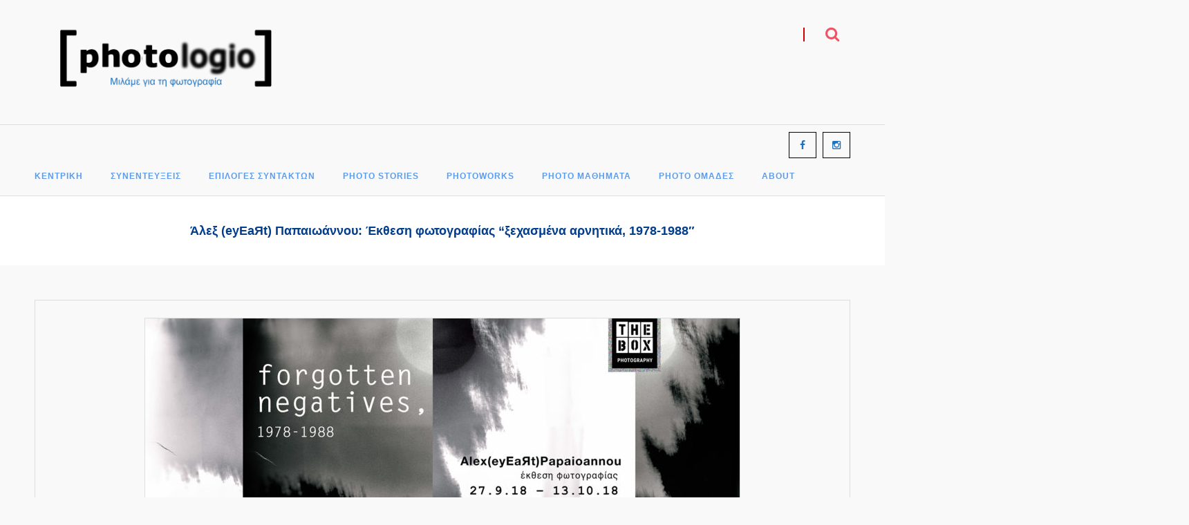

--- FILE ---
content_type: text/html; charset=UTF-8
request_url: https://www.photologio.gr/photodromena/alex-papaioannou-forgotten-negatives-1978-1988/
body_size: 21882
content:
<!DOCTYPE html>
<!--[if IE 8 ]><html class="ie8" lang="el"><![endif]-->
<!--[if IE 9 ]><html class="ie9" lang="el"><![endif]-->
<!--[if (gte IE 10)|!(IE)]><!--><html lang="el"><!--<![endif]-->
<head>

		<!-- Google Tag Manager -->
		
		<!-- End Google Tag Manager -->
    
	<!-- Basic Page Needs -->
	<meta charset="UTF-8">
	
		
	
	<!--[if IE]>
		<script src="https://html5shim.googlecode.com/svn/trunk/html5.js"></script>
		<script language="javascript" type="text/javascript" src="https://www.photologio.gr/wp-content/themes/newline/js/excanvas.min.js"></script>
	<![endif]-->

		<script type="application/ld+json">
		{
		  "@context": "http://schema.org",
		  "@type": "Organization",
		  "url": "https://www.photologio.gr",
		  "logo": "https://www.photologio.gr/wp-content/uploads/2017/06/Photologio_Logo_v2A.png",
		  "contactPoint": [{
			"@type": "ContactPoint",
				"url": "https://www.photologio.gr",
				"email": "press@photologio.gr",
				"contactType": "customer service"
		  }]
	}
	</script>
	
    	<!-- Mobile Specific Metas -->
	<meta name="viewport" content="width=device-width, initial-scale=1.0, maximum-scale=1.0, minimum-scale=1.0, user-scalable=no, target-densityDpi=device-dpi" />
    
	
        
    <link rel="manifest" href="/manifest.json">
    		
	<script>(function(d, s, id){
				 var js, fjs = d.getElementsByTagName(s)[0];
				 if (d.getElementById(id)) {return;}
				 js = d.createElement(s); js.id = id;
				 js.src = "//connect.facebook.net/en_US/sdk.js#xfbml=1&version=v2.6";
				 fjs.parentNode.insertBefore(js, fjs);
			   }(document, 'script', 'facebook-jssdk'));</script><meta name='robots' content='index, follow, max-image-preview:large, max-snippet:-1, max-video-preview:-1' />
	<style>img:is([sizes="auto" i], [sizes^="auto," i]) { contain-intrinsic-size: 3000px 1500px }</style>
	
	<!-- This site is optimized with the Yoast SEO plugin v17.5 - https://yoast.com/wordpress/plugins/seo/ -->
	<title>Άλεξ (eyEaЯt) Παπαιωάννου: Έκθεση φωτογραφίας &quot;ξεχασμένα αρνητικά, 1978-1988″ - Photologio</title>
	<link rel="canonical" href="https://www.photologio.gr/photodromena/alex-papaioannou-forgotten-negatives-1978-1988/" />
	<meta property="og:locale" content="el_GR" />
	<meta property="og:type" content="article" />
	<meta property="og:title" content="Άλεξ (eyEaЯt) Παπαιωάννου: Έκθεση φωτογραφίας &quot;ξεχασμένα αρνητικά, 1978-1988″ - Photologio" />
	<meta property="og:description" content="Μία συλλογή απεικονίσεων από παλιά αρνητικά σε συνδυασμό με μικτά ψηφιακά μέσα, που ανατρέχουν σε αυτοπροσωπογραφίες, συναισθήματα, θέματα καθημερινότητας και αυτοκριτικής." />
	<meta property="og:url" content="https://www.photologio.gr/photodromena/alex-papaioannou-forgotten-negatives-1978-1988/" />
	<meta property="og:site_name" content="Photologio" />
	<meta property="article:publisher" content="https://www.facebook.com/photologio" />
	<meta property="article:published_time" content="2018-08-30T11:59:23+00:00" />
	<meta property="article:modified_time" content="2018-10-03T13:56:10+00:00" />
	<meta property="og:image" content="https://www.photologio.gr/wp-content/uploads/2018/08/Alex-Papaioannou-forgotten-negatives.jpg" />
	<meta property="og:image:width" content="1920" />
	<meta property="og:image:height" content="650" />
	<meta name="twitter:card" content="summary" />
	<meta name="twitter:label1" content="Συντάχθηκε από" />
	<meta name="twitter:data1" content="Σπύρος Φίλιος" />
	<script type="application/ld+json" class="yoast-schema-graph">{"@context":"https://schema.org","@graph":[{"@type":"WebSite","@id":"https://www.photologio.gr/#website","url":"https://www.photologio.gr/","name":"Photologio","description":"\u039c\u03b9\u03bb\u03ac\u03bc\u03b5 \u03b3\u03b9\u03b1 \u03c4\u03b7 \u03c6\u03c9\u03c4\u03bf\u03b3\u03c1\u03b1\u03c6\u03af\u03b1","potentialAction":[{"@type":"SearchAction","target":{"@type":"EntryPoint","urlTemplate":"https://www.photologio.gr/?s={search_term_string}"},"query-input":"required name=search_term_string"}],"inLanguage":"el"},{"@type":"ImageObject","@id":"https://www.photologio.gr/photodromena/alex-papaioannou-forgotten-negatives-1978-1988/#primaryimage","inLanguage":"el","url":"https://www.photologio.gr/wp-content/uploads/2018/08/Alex-Papaioannou-forgotten-negatives.jpg","contentUrl":"https://www.photologio.gr/wp-content/uploads/2018/08/Alex-Papaioannou-forgotten-negatives.jpg","width":1920,"height":650},{"@type":"WebPage","@id":"https://www.photologio.gr/photodromena/alex-papaioannou-forgotten-negatives-1978-1988/#webpage","url":"https://www.photologio.gr/photodromena/alex-papaioannou-forgotten-negatives-1978-1988/","name":"\u0386\u03bb\u03b5\u03be (eyEa\u042ft) \u03a0\u03b1\u03c0\u03b1\u03b9\u03c9\u03ac\u03bd\u03bd\u03bf\u03c5: \u0388\u03ba\u03b8\u03b5\u03c3\u03b7 \u03c6\u03c9\u03c4\u03bf\u03b3\u03c1\u03b1\u03c6\u03af\u03b1\u03c2 \"\u03be\u03b5\u03c7\u03b1\u03c3\u03bc\u03ad\u03bd\u03b1 \u03b1\u03c1\u03bd\u03b7\u03c4\u03b9\u03ba\u03ac, 1978-1988\u2033 - Photologio","isPartOf":{"@id":"https://www.photologio.gr/#website"},"primaryImageOfPage":{"@id":"https://www.photologio.gr/photodromena/alex-papaioannou-forgotten-negatives-1978-1988/#primaryimage"},"datePublished":"2018-08-30T11:59:23+00:00","dateModified":"2018-10-03T13:56:10+00:00","author":{"@id":"https://www.photologio.gr/#/schema/person/6aba2f45254940daaad19366a668ad3e"},"breadcrumb":{"@id":"https://www.photologio.gr/photodromena/alex-papaioannou-forgotten-negatives-1978-1988/#breadcrumb"},"inLanguage":"el","potentialAction":[{"@type":"ReadAction","target":["https://www.photologio.gr/photodromena/alex-papaioannou-forgotten-negatives-1978-1988/"]}]},{"@type":"BreadcrumbList","@id":"https://www.photologio.gr/photodromena/alex-papaioannou-forgotten-negatives-1978-1988/#breadcrumb","itemListElement":[{"@type":"ListItem","position":1,"name":"Photologio","item":"https://www.photologio.gr/"},{"@type":"ListItem","position":2,"name":"\u0386\u03bb\u03b5\u03be (eyEa\u042ft) \u03a0\u03b1\u03c0\u03b1\u03b9\u03c9\u03ac\u03bd\u03bd\u03bf\u03c5: \u0388\u03ba\u03b8\u03b5\u03c3\u03b7 \u03c6\u03c9\u03c4\u03bf\u03b3\u03c1\u03b1\u03c6\u03af\u03b1\u03c2 &#8220;\u03be\u03b5\u03c7\u03b1\u03c3\u03bc\u03ad\u03bd\u03b1 \u03b1\u03c1\u03bd\u03b7\u03c4\u03b9\u03ba\u03ac, 1978-1988\u2033"}]},{"@type":"Person","@id":"https://www.photologio.gr/#/schema/person/6aba2f45254940daaad19366a668ad3e","name":"\u03a3\u03c0\u03cd\u03c1\u03bf\u03c2 \u03a6\u03af\u03bb\u03b9\u03bf\u03c2","image":{"@type":"ImageObject","@id":"https://www.photologio.gr/#personlogo","inLanguage":"el","url":"https://secure.gravatar.com/avatar/f20a81eda5441c94a5087f499b0532e96d0d5de200f6b7fbfc288e39bfc74255?s=96&d=mm&r=g","contentUrl":"https://secure.gravatar.com/avatar/f20a81eda5441c94a5087f499b0532e96d0d5de200f6b7fbfc288e39bfc74255?s=96&d=mm&r=g","caption":"\u03a3\u03c0\u03cd\u03c1\u03bf\u03c2 \u03a6\u03af\u03bb\u03b9\u03bf\u03c2"},"url":"https://www.photologio.gr/author/spyros/"}]}</script>
	<!-- / Yoast SEO plugin. -->


<link rel='dns-prefetch' href='//ws.sharethis.com' />
<link rel='dns-prefetch' href='//maxcdn.bootstrapcdn.com' />
<link rel='dns-prefetch' href='//fonts.googleapis.com' />
<link rel="alternate" type="application/rss+xml" title="Ροή RSS &raquo; Photologio" href="https://www.photologio.gr/feed/" />
<link rel="alternate" type="application/rss+xml" title="Ροή Σχολίων &raquo; Photologio" href="https://www.photologio.gr/comments/feed/" />
<link rel="alternate" type="application/rss+xml" title="Ροή Σχολίων Photologio &raquo; Άλεξ (eyEaЯt) Παπαιωάννου: Έκθεση φωτογραφίας &#8220;ξεχασμένα αρνητικά, 1978-1988″" href="https://www.photologio.gr/photodromena/alex-papaioannou-forgotten-negatives-1978-1988/feed/" />
<script type="text/javascript">
/* <![CDATA[ */
window._wpemojiSettings = {"baseUrl":"https:\/\/s.w.org\/images\/core\/emoji\/16.0.1\/72x72\/","ext":".png","svgUrl":"https:\/\/s.w.org\/images\/core\/emoji\/16.0.1\/svg\/","svgExt":".svg","source":{"concatemoji":"https:\/\/www.photologio.gr\/wp-includes\/js\/wp-emoji-release.min.js?ver=6.8.3"}};
/*! This file is auto-generated */
!function(s,n){var o,i,e;function c(e){try{var t={supportTests:e,timestamp:(new Date).valueOf()};sessionStorage.setItem(o,JSON.stringify(t))}catch(e){}}function p(e,t,n){e.clearRect(0,0,e.canvas.width,e.canvas.height),e.fillText(t,0,0);var t=new Uint32Array(e.getImageData(0,0,e.canvas.width,e.canvas.height).data),a=(e.clearRect(0,0,e.canvas.width,e.canvas.height),e.fillText(n,0,0),new Uint32Array(e.getImageData(0,0,e.canvas.width,e.canvas.height).data));return t.every(function(e,t){return e===a[t]})}function u(e,t){e.clearRect(0,0,e.canvas.width,e.canvas.height),e.fillText(t,0,0);for(var n=e.getImageData(16,16,1,1),a=0;a<n.data.length;a++)if(0!==n.data[a])return!1;return!0}function f(e,t,n,a){switch(t){case"flag":return n(e,"\ud83c\udff3\ufe0f\u200d\u26a7\ufe0f","\ud83c\udff3\ufe0f\u200b\u26a7\ufe0f")?!1:!n(e,"\ud83c\udde8\ud83c\uddf6","\ud83c\udde8\u200b\ud83c\uddf6")&&!n(e,"\ud83c\udff4\udb40\udc67\udb40\udc62\udb40\udc65\udb40\udc6e\udb40\udc67\udb40\udc7f","\ud83c\udff4\u200b\udb40\udc67\u200b\udb40\udc62\u200b\udb40\udc65\u200b\udb40\udc6e\u200b\udb40\udc67\u200b\udb40\udc7f");case"emoji":return!a(e,"\ud83e\udedf")}return!1}function g(e,t,n,a){var r="undefined"!=typeof WorkerGlobalScope&&self instanceof WorkerGlobalScope?new OffscreenCanvas(300,150):s.createElement("canvas"),o=r.getContext("2d",{willReadFrequently:!0}),i=(o.textBaseline="top",o.font="600 32px Arial",{});return e.forEach(function(e){i[e]=t(o,e,n,a)}),i}function t(e){var t=s.createElement("script");t.src=e,t.defer=!0,s.head.appendChild(t)}"undefined"!=typeof Promise&&(o="wpEmojiSettingsSupports",i=["flag","emoji"],n.supports={everything:!0,everythingExceptFlag:!0},e=new Promise(function(e){s.addEventListener("DOMContentLoaded",e,{once:!0})}),new Promise(function(t){var n=function(){try{var e=JSON.parse(sessionStorage.getItem(o));if("object"==typeof e&&"number"==typeof e.timestamp&&(new Date).valueOf()<e.timestamp+604800&&"object"==typeof e.supportTests)return e.supportTests}catch(e){}return null}();if(!n){if("undefined"!=typeof Worker&&"undefined"!=typeof OffscreenCanvas&&"undefined"!=typeof URL&&URL.createObjectURL&&"undefined"!=typeof Blob)try{var e="postMessage("+g.toString()+"("+[JSON.stringify(i),f.toString(),p.toString(),u.toString()].join(",")+"));",a=new Blob([e],{type:"text/javascript"}),r=new Worker(URL.createObjectURL(a),{name:"wpTestEmojiSupports"});return void(r.onmessage=function(e){c(n=e.data),r.terminate(),t(n)})}catch(e){}c(n=g(i,f,p,u))}t(n)}).then(function(e){for(var t in e)n.supports[t]=e[t],n.supports.everything=n.supports.everything&&n.supports[t],"flag"!==t&&(n.supports.everythingExceptFlag=n.supports.everythingExceptFlag&&n.supports[t]);n.supports.everythingExceptFlag=n.supports.everythingExceptFlag&&!n.supports.flag,n.DOMReady=!1,n.readyCallback=function(){n.DOMReady=!0}}).then(function(){return e}).then(function(){var e;n.supports.everything||(n.readyCallback(),(e=n.source||{}).concatemoji?t(e.concatemoji):e.wpemoji&&e.twemoji&&(t(e.twemoji),t(e.wpemoji)))}))}((window,document),window._wpemojiSettings);
/* ]]> */
</script>
<link rel='stylesheet' id='stylesheet-css' href='https://www.photologio.gr/wp-content/themes/newline/style.css?ver=1.7' type='text/css' media='all' />
<style id='stylesheet-inline-css' type='text/css'>
body{ font-family:helvetica, Helvetica, Arial, sans-serif;font-size:13px;font-weight: normal;color: #444444;background-color:#f9f9f9 !important;background-image:url("https://www.photologio.gr/wp-content/themes/newline/images/pattern/70.png");background-repeat:repeat;}.loading{background-color:#FFFFFF;background-color:rgba(255,255,255,0.55)}.sk-rotating-plane,.sk-double-bounce .sk-child,.sk-wave .sk-rect,.sk-wandering-cubes .sk-cube,.sk-spinner-pulse,.sk-chasing-dots .sk-child,.sk-three-bounce .sk-child,.sk-circle .sk-child:before,.sk-cube-grid .sk-cube,.sk-fading-circle .sk-circle:before,.sk-folding-cube .sk-cube:before{background-color:#000000 !important;}::selection{background:#1e73be !important;}::-moz-selection{background:#1e73be !important;}h1{ font-family: helvetica, Arial, Helvetica, sans-serif; font-size: 20px; font-weight: bold; color: #000000; }h2{ font-family: helvetica, Arial, Helvetica, sans-serif; font-size: 18px; font-weight: bold; color: #1f74bf; }h3{ font-family: helvetica, Arial, Helvetica, sans-serif; font-size: 14px; font-weight: bold; color: #1f74bf; }h4{ font-family: helvetica, Arial, Helvetica, sans-serif; font-size: 12px; font-weight: bold; color: #000000; }h5,.testimonial-s strong{ font-family: helvetica, Arial, Helvetica, sans-serif; font-size: 11px; font-weight: bold; color: #000000; }h6{ font-family: helvetica, Arial, Helvetica, sans-serif; font-size: 10px; font-weight: normal; color: #000000; }h1 a, h2 a, h3 a, h4 a, h5 a, h6 a, h1 a:visited, h2 a:visited, h3 a:visited, h4 a:visited, h5 a:visited, h6 a:visited  { font-weight: inherit; color: inherit; }a{ color: #5392e3; }a:hover, a:focus{ color: #0438c7; }footer a:hover, footer a:focus{ color: #1e73be; }#layout,.liteAccordion.flat,.liteAccordion.flat .slide > div{background-color:#f9f9f9}.sf-menu{padding-top:10px}.sf-menu a{ font-size: 12px;color: #5d9cec;font-family: helvetica, Arial, Helvetica, sans-serif;font-weight: bold;text-transform:uppercase;}.sf-menu li a:hover, .sf-menu > li:hover > a,.sf-menu > li > a:hover, li.current-menu-item > a, .sf-menu ul li:hover > a, .sf-menu a.current-menu-item i, .sf-menu a:hover i,.thead .info_bar a:hover{ color: #1e73be;}.sf-menu li.current-menu-item > a:before,.sf-menu li.current-menu-item > a:after,.search_fit_cart{ border-color: #1e73be;}.head{color:#0a0a0a;background-color:#fcfcfc;background-color:rgba(252,252,252,0);}.head.sticky{background-color:#fcfcfc}.thead .info_bar,.thead .info_bar a{color:#000000}.thead .info_bar i{color:#ffffff}.social a,.social_widget i{color:#1e73be}.search_icon i{color:#ed5565}.T20_x,.T20_x:before, .T20_x:after{background-color:#ed5565}.process_box:hover span,	.services_b:hover span.bar,	figure.effect-bubba .hover_icons a:hover,.splitter ul li.current a, .filter_masonry ul li.current a,.liteAccordion.flat .slide > h2.selected span, .liteAccordion.flat .slide h2.selected span:hover,.liteAccordion.flat .ap-caption{background-color:#1e73be !important;}.tipsy-n .tipsy-arrow,.tipsy-e .tipsy-arrow,.tipsy-w .tipsy-arrow {border-bottom-color:#1e73be !important}.tipsy-s .tipsy-arrow{border-top-color:#1e73be !important}.thead{background-color:#bdd0e9 !important;background-color:rgba(189,208,233,0) !important;}.sf-menu li ul{background-color:#6190bf !important;}.sf-menu li li a{color:#ffffff !important; font-size:12px}.sf-menu i{color:#ffffff !important}.hasScrolled .logo{margin:18px 0px 0px;width:170px}.logo{width:380px;margin-top:20px;margin-bottom:20px}.blog_post .post_title:after, .title_line:after,.mega h4:after, .widget h4:after,.title_line:before{background-color:#1e73be !important;}.widget li a:before,	.countdown li span,	.accordion-head p:hover,.toggle-head a:hover,.wpb_toggle_title a:hover,.ui-accordion-header a:hover,.detailes h5 a,.owl-prev:hover i,.owl-next:hover i,.dark .Bhead .table-badge,.services:hover i.main,.services_b:hover i.main,.splitter.st4 ul li.current a, .filter_masonry.st4 ul li.current a,	.splitter.st5 ul li.current a, .filter_masonry.st5 ul li.current a,	.splitter.st6 ul li.current a, .filter_masonry.st6 ul li.current a,	.splitter.st7 ul li.current a, .filter_masonry.st7 ul li.current a,.pricing-table .head h2{color: #1e73be !important;}.widget_product_search input[type="text"]:focus,.woocommerce table.cart td.actions .coupon .input-text:focus,.tags a:hover,.tagcloud a:hover,ul.cart_list li img:hover,ul.product_list_widget li img:hover,.splitter.st5 ul li.current a, .filter_masonry.st5 ul li.current a,.splitter.st6 ul li.current a, .filter_masonry.st6 ul li.current a,.splitter.st7 ul li.current a, .filter_masonry.st7 ul li.current a,.recent_list_blog h3:after{border-color:#1e73be !important;}.liteAccordion.flat .slide > h2 span{background-color: #000000; }.services:hover h3{border-color:#1e73be !important}i,.tags a:before, .widget_tag_cloud a:before, .widget_newline_tags a:before, .wp-tag-cloud li a:before, .tagcloud a:before{color:#1e73be;}#toTop:hover i,footer i,.close_shop i,.close_search i,#popup .search_place i{color:#ffffff;}.social.with_color i{color:#FFF !important;}.btn.tbutton5.default,.btn.tbutton6.default,.btn.tbutton7.default,.btn.tbutton8.default,.filterable.st4 ul.filter li.current,.projectslider .flex-direction-nav a:hover{background-color:#1e73be;}.btn.tbutton1.default,.btn.tbutton2.default,.btn.tbutton3.default,.btn.tbutton4.default,.filterable.st6 ul.filter li.current a,.filterable.st7 ul.filter li.current a,.projectslider .flex-direction-nav a:hover {border-color:#1e73be;color:#1e73be;}footer {color:#666666;}footer a{color:#000000}footer a:hover{color:#1e73be}footer .sub_footer .copyright{color:#000000}footer .sub_footer .copyright a{color:#000000 !important;}footer .sub_footer .copyright a:hover{color:#1e73be !important;}footer i{color:#000000 !important;}footer .widget > h4:after{background-color:#1e73be}footer .widget > h4{color:#000000}.foot-menu li a{color:#000000}.foot-menu li a:hover{color:#1e73be}footer{background-color:#f9f9f9 !important;}footer{background-color:#f9f9f9 !important;}.sub_footer{background-color:#ffffff !important;}.breadcrumbs{background-color:#ffffff;padding:30px 0px;}.page-title{color:#023e8c;}.breadcrumbIn span,.breadcrumbIn ul,.breadcrumbIn ul li,.breadcrumbIn ul li a{color:#000000;}.thead,.kwickslider.kwicks_border ul li,.widget, .blog_post,#newsletter input, .widget #searchwidget input, .coupon_input,.blog_post.format-standard img, .owl-carousel .owl-wrapper-outer, .iframe-thumb,.blog_post .cats,.btn,footer,.instafeed a img,.owl-theme .owl-controls .owl-buttons div,.w_border a,.sub_footer,#toTop,
	.full .big-slider,.big-slider h3,.big-slider p,.big-slider .flex-direction-nav a,.tagcloud a,
	.active .accordion-head, .active .toggle-head,.active .accordion-content, .active .toggle-content,
	.accordion-head, .toggle-head, .wpb_toggle, .wpb_accordion_header,.wpb_accordion_section .ui-widget-content,
	.action,.logo_carousel img,.countdown li,.member .member-social,.member,.breaking-news-bar,.pricing-table,
	.grid figure,.blog_b,.services_b,.tabs li a.active, .wpb_tabs_nav li.ui-tabs-active,.tabs-content, .wpb_tab,
	.custom_block2 li img,.item_det,#commentform textarea,.head .social a,header.header_v11 .head,header.header_v12 .head,
	#commentform input,.with_details li,.pagination-tt ul li a:hover, .pagination-tt ul li span,.post-nav a,.pagination-tt ul li a, .pagination-tt ul li span,
	.woocommerce .shop-links a,.wpcf7 input, .wpcf7 textarea, .wpcf7 select,.nav-arrows a,.liteAccordion.flat,.roundabout li,
	.woo-title .filter_wrapper .woocommerce-ordering, .pa_selection,.widget_product_search input[type="text"],.widget select,.post-password-form input,ul.comment-list .comment-body,ul.comment-list .reply,.comment-author img,.newline_flickr .flickr_badge_image{
	border-color:#dddddd !important;}.kwickslider,.kwickslider ul{height:352px;}.kwickslider ul li{height:350px;}.tparrows{
	   background:none !important;
	   background-color:transparent !important;
	   border:none;
	   opacity:.6;
	   -webkit-transition: all 0.3s ease;
		transition: all 0.3s ease;
	   }
	.tparrows:before {
	   text-align:center;
	   font-family:Fontawesome !important;
	   line-height:40px;
	   font-size:60px !important;
	   color:#1e73be !important;
	   border-radius:0;
	   background:none !important;
	   background-color:transparent !important;
	   border:none;
	   opacity:.6;
	   -webkit-transition: all 0.3s ease;
		transition: all 0.3s ease;
	   }
	 .hebe.tparrows:before {font-size:50px !important;}
	.tp-leftarrow:before {content: "\f104" !important;}
	.tp-rightarrow:before	 {content: "\f105" !important;}
	.tp-rightarrow:hover:before,.tp-leftarrow:hover:before{opacity:1;font-size:70px}
	.tp-bullets{background:none !important;}
	.rev_slider_wrapper .tp-bullets .tp-bullet{
		background:#aaa;
		width:10px !important;
		height:10px !important;
		margin:0 10px !important;
		border:none;
		border-radius:50%;
		opacity:.4;
		-webkit-transition: all 0.3s ease;
		transition: all 0.3s ease;
		}
	.rev_slider_wrapper .tp-bullets .tp-bullet:hover{transform:scale(1.2);opacity:1;}
	.rev_slider_wrapper .tp-bullets .tp-bullet.selected{opacity:1;background-color:#1e73be !important;}* {font-family:"georgia", palatino, serif}
blockquote {
    max-width:1026px;
    color: #5c4c40;
    text-align: left; 
    border-left: 3px solid #897860; 
    padding-left: 15px;
    margin:0 auto;
    background:ffffff;
    width:auto;
    display:table
}
.header_v4.center-menu nav.main {
    display: inline-block  !important;;
width: 1260px;
}
h4{
text-transform: none !important;
}
.page-content img{height:auto;margin: auto;}



.kwicks {
                display: block;
                list-style: none;
                position: relative;
                margin: 0;
                padding: 0;
            }
.kwicks li {
                /* required, but the values are up to you (must be pixels) */
                width: 125px;
                height: 100px;
                /* margin should be same as spacing option */
                margin-right: 5px;

                /* do not change these */
                display: block;
                overflow: hidden;
                padding: 0;
                cursor: pointer;
                float: left;
            }
.table table tr:hover, tr.topic-sticky,table tr:hover {
	background:#ffffff;
opacity: 1.0;
	transition:all .2s;
}
 .container {
    position: relative;
     width: 100%;
     height: 100%;
     padding-bottom: 56.25%;
 }
 .video {
     position: absolute;
     top: 0;
     left: 0;
     width: 100%;
     height: 100%;
 }
#home a:link { color: #ff0000; }
#home a:visited { color: #ff0000; }
#home a:hover { color: #ff0000; }
#home a:active { color: #ff0000; }
video {
  width: 100%;
  max-height: 100%;
}
p.drop:first-letter {
font-size: 40px;
float: left;
margin:5px;
}
</style>
<link rel='stylesheet' id='fontawesome-css' href='https://www.photologio.gr/wp-content/themes/newline/css/font-awesome/css/fontawesome.min.css?ver=5.15.2' type='text/css' media='all' />
<link rel='stylesheet' id='brands-css' href='https://www.photologio.gr/wp-content/themes/newline/css/font-awesome/css/brands.min.css?ver=5.15.2' type='text/css' media='all' />
<link rel='stylesheet' id='newline_flexslider-css' href='https://www.photologio.gr/wp-content/themes/newline/css/flex-slider.css?ver=1.0' type='text/css' media='all' />
<link rel='stylesheet' id='newline_loading-css' href='https://www.photologio.gr/wp-content/themes/newline/css/loading.css?ver=1.0' type='text/css' media='all' />
<link rel='stylesheet' id='animate-css' href='https://www.photologio.gr/wp-content/themes/newline/css/animate.min.css?ver=1.0' type='text/css' media='all' />
<link rel='stylesheet' id='newline_responsive-css' href='https://www.photologio.gr/wp-content/themes/newline/css/responsive.css?ver=1.0' type='text/css' media='all' />
<style id='wp-emoji-styles-inline-css' type='text/css'>

	img.wp-smiley, img.emoji {
		display: inline !important;
		border: none !important;
		box-shadow: none !important;
		height: 1em !important;
		width: 1em !important;
		margin: 0 0.07em !important;
		vertical-align: -0.1em !important;
		background: none !important;
		padding: 0 !important;
	}
</style>
<link rel='stylesheet' id='wp-block-library-css' href='https://www.photologio.gr/wp-includes/css/dist/block-library/style.min.css?ver=6.8.3' type='text/css' media='all' />
<style id='classic-theme-styles-inline-css' type='text/css'>
/*! This file is auto-generated */
.wp-block-button__link{color:#fff;background-color:#32373c;border-radius:9999px;box-shadow:none;text-decoration:none;padding:calc(.667em + 2px) calc(1.333em + 2px);font-size:1.125em}.wp-block-file__button{background:#32373c;color:#fff;text-decoration:none}
</style>
<style id='global-styles-inline-css' type='text/css'>
:root{--wp--preset--aspect-ratio--square: 1;--wp--preset--aspect-ratio--4-3: 4/3;--wp--preset--aspect-ratio--3-4: 3/4;--wp--preset--aspect-ratio--3-2: 3/2;--wp--preset--aspect-ratio--2-3: 2/3;--wp--preset--aspect-ratio--16-9: 16/9;--wp--preset--aspect-ratio--9-16: 9/16;--wp--preset--color--black: #000000;--wp--preset--color--cyan-bluish-gray: #abb8c3;--wp--preset--color--white: #ffffff;--wp--preset--color--pale-pink: #f78da7;--wp--preset--color--vivid-red: #cf2e2e;--wp--preset--color--luminous-vivid-orange: #ff6900;--wp--preset--color--luminous-vivid-amber: #fcb900;--wp--preset--color--light-green-cyan: #7bdcb5;--wp--preset--color--vivid-green-cyan: #00d084;--wp--preset--color--pale-cyan-blue: #8ed1fc;--wp--preset--color--vivid-cyan-blue: #0693e3;--wp--preset--color--vivid-purple: #9b51e0;--wp--preset--gradient--vivid-cyan-blue-to-vivid-purple: linear-gradient(135deg,rgba(6,147,227,1) 0%,rgb(155,81,224) 100%);--wp--preset--gradient--light-green-cyan-to-vivid-green-cyan: linear-gradient(135deg,rgb(122,220,180) 0%,rgb(0,208,130) 100%);--wp--preset--gradient--luminous-vivid-amber-to-luminous-vivid-orange: linear-gradient(135deg,rgba(252,185,0,1) 0%,rgba(255,105,0,1) 100%);--wp--preset--gradient--luminous-vivid-orange-to-vivid-red: linear-gradient(135deg,rgba(255,105,0,1) 0%,rgb(207,46,46) 100%);--wp--preset--gradient--very-light-gray-to-cyan-bluish-gray: linear-gradient(135deg,rgb(238,238,238) 0%,rgb(169,184,195) 100%);--wp--preset--gradient--cool-to-warm-spectrum: linear-gradient(135deg,rgb(74,234,220) 0%,rgb(151,120,209) 20%,rgb(207,42,186) 40%,rgb(238,44,130) 60%,rgb(251,105,98) 80%,rgb(254,248,76) 100%);--wp--preset--gradient--blush-light-purple: linear-gradient(135deg,rgb(255,206,236) 0%,rgb(152,150,240) 100%);--wp--preset--gradient--blush-bordeaux: linear-gradient(135deg,rgb(254,205,165) 0%,rgb(254,45,45) 50%,rgb(107,0,62) 100%);--wp--preset--gradient--luminous-dusk: linear-gradient(135deg,rgb(255,203,112) 0%,rgb(199,81,192) 50%,rgb(65,88,208) 100%);--wp--preset--gradient--pale-ocean: linear-gradient(135deg,rgb(255,245,203) 0%,rgb(182,227,212) 50%,rgb(51,167,181) 100%);--wp--preset--gradient--electric-grass: linear-gradient(135deg,rgb(202,248,128) 0%,rgb(113,206,126) 100%);--wp--preset--gradient--midnight: linear-gradient(135deg,rgb(2,3,129) 0%,rgb(40,116,252) 100%);--wp--preset--font-size--small: 13px;--wp--preset--font-size--medium: 20px;--wp--preset--font-size--large: 36px;--wp--preset--font-size--x-large: 42px;--wp--preset--spacing--20: 0.44rem;--wp--preset--spacing--30: 0.67rem;--wp--preset--spacing--40: 1rem;--wp--preset--spacing--50: 1.5rem;--wp--preset--spacing--60: 2.25rem;--wp--preset--spacing--70: 3.38rem;--wp--preset--spacing--80: 5.06rem;--wp--preset--shadow--natural: 6px 6px 9px rgba(0, 0, 0, 0.2);--wp--preset--shadow--deep: 12px 12px 50px rgba(0, 0, 0, 0.4);--wp--preset--shadow--sharp: 6px 6px 0px rgba(0, 0, 0, 0.2);--wp--preset--shadow--outlined: 6px 6px 0px -3px rgba(255, 255, 255, 1), 6px 6px rgba(0, 0, 0, 1);--wp--preset--shadow--crisp: 6px 6px 0px rgba(0, 0, 0, 1);}:where(.is-layout-flex){gap: 0.5em;}:where(.is-layout-grid){gap: 0.5em;}body .is-layout-flex{display: flex;}.is-layout-flex{flex-wrap: wrap;align-items: center;}.is-layout-flex > :is(*, div){margin: 0;}body .is-layout-grid{display: grid;}.is-layout-grid > :is(*, div){margin: 0;}:where(.wp-block-columns.is-layout-flex){gap: 2em;}:where(.wp-block-columns.is-layout-grid){gap: 2em;}:where(.wp-block-post-template.is-layout-flex){gap: 1.25em;}:where(.wp-block-post-template.is-layout-grid){gap: 1.25em;}.has-black-color{color: var(--wp--preset--color--black) !important;}.has-cyan-bluish-gray-color{color: var(--wp--preset--color--cyan-bluish-gray) !important;}.has-white-color{color: var(--wp--preset--color--white) !important;}.has-pale-pink-color{color: var(--wp--preset--color--pale-pink) !important;}.has-vivid-red-color{color: var(--wp--preset--color--vivid-red) !important;}.has-luminous-vivid-orange-color{color: var(--wp--preset--color--luminous-vivid-orange) !important;}.has-luminous-vivid-amber-color{color: var(--wp--preset--color--luminous-vivid-amber) !important;}.has-light-green-cyan-color{color: var(--wp--preset--color--light-green-cyan) !important;}.has-vivid-green-cyan-color{color: var(--wp--preset--color--vivid-green-cyan) !important;}.has-pale-cyan-blue-color{color: var(--wp--preset--color--pale-cyan-blue) !important;}.has-vivid-cyan-blue-color{color: var(--wp--preset--color--vivid-cyan-blue) !important;}.has-vivid-purple-color{color: var(--wp--preset--color--vivid-purple) !important;}.has-black-background-color{background-color: var(--wp--preset--color--black) !important;}.has-cyan-bluish-gray-background-color{background-color: var(--wp--preset--color--cyan-bluish-gray) !important;}.has-white-background-color{background-color: var(--wp--preset--color--white) !important;}.has-pale-pink-background-color{background-color: var(--wp--preset--color--pale-pink) !important;}.has-vivid-red-background-color{background-color: var(--wp--preset--color--vivid-red) !important;}.has-luminous-vivid-orange-background-color{background-color: var(--wp--preset--color--luminous-vivid-orange) !important;}.has-luminous-vivid-amber-background-color{background-color: var(--wp--preset--color--luminous-vivid-amber) !important;}.has-light-green-cyan-background-color{background-color: var(--wp--preset--color--light-green-cyan) !important;}.has-vivid-green-cyan-background-color{background-color: var(--wp--preset--color--vivid-green-cyan) !important;}.has-pale-cyan-blue-background-color{background-color: var(--wp--preset--color--pale-cyan-blue) !important;}.has-vivid-cyan-blue-background-color{background-color: var(--wp--preset--color--vivid-cyan-blue) !important;}.has-vivid-purple-background-color{background-color: var(--wp--preset--color--vivid-purple) !important;}.has-black-border-color{border-color: var(--wp--preset--color--black) !important;}.has-cyan-bluish-gray-border-color{border-color: var(--wp--preset--color--cyan-bluish-gray) !important;}.has-white-border-color{border-color: var(--wp--preset--color--white) !important;}.has-pale-pink-border-color{border-color: var(--wp--preset--color--pale-pink) !important;}.has-vivid-red-border-color{border-color: var(--wp--preset--color--vivid-red) !important;}.has-luminous-vivid-orange-border-color{border-color: var(--wp--preset--color--luminous-vivid-orange) !important;}.has-luminous-vivid-amber-border-color{border-color: var(--wp--preset--color--luminous-vivid-amber) !important;}.has-light-green-cyan-border-color{border-color: var(--wp--preset--color--light-green-cyan) !important;}.has-vivid-green-cyan-border-color{border-color: var(--wp--preset--color--vivid-green-cyan) !important;}.has-pale-cyan-blue-border-color{border-color: var(--wp--preset--color--pale-cyan-blue) !important;}.has-vivid-cyan-blue-border-color{border-color: var(--wp--preset--color--vivid-cyan-blue) !important;}.has-vivid-purple-border-color{border-color: var(--wp--preset--color--vivid-purple) !important;}.has-vivid-cyan-blue-to-vivid-purple-gradient-background{background: var(--wp--preset--gradient--vivid-cyan-blue-to-vivid-purple) !important;}.has-light-green-cyan-to-vivid-green-cyan-gradient-background{background: var(--wp--preset--gradient--light-green-cyan-to-vivid-green-cyan) !important;}.has-luminous-vivid-amber-to-luminous-vivid-orange-gradient-background{background: var(--wp--preset--gradient--luminous-vivid-amber-to-luminous-vivid-orange) !important;}.has-luminous-vivid-orange-to-vivid-red-gradient-background{background: var(--wp--preset--gradient--luminous-vivid-orange-to-vivid-red) !important;}.has-very-light-gray-to-cyan-bluish-gray-gradient-background{background: var(--wp--preset--gradient--very-light-gray-to-cyan-bluish-gray) !important;}.has-cool-to-warm-spectrum-gradient-background{background: var(--wp--preset--gradient--cool-to-warm-spectrum) !important;}.has-blush-light-purple-gradient-background{background: var(--wp--preset--gradient--blush-light-purple) !important;}.has-blush-bordeaux-gradient-background{background: var(--wp--preset--gradient--blush-bordeaux) !important;}.has-luminous-dusk-gradient-background{background: var(--wp--preset--gradient--luminous-dusk) !important;}.has-pale-ocean-gradient-background{background: var(--wp--preset--gradient--pale-ocean) !important;}.has-electric-grass-gradient-background{background: var(--wp--preset--gradient--electric-grass) !important;}.has-midnight-gradient-background{background: var(--wp--preset--gradient--midnight) !important;}.has-small-font-size{font-size: var(--wp--preset--font-size--small) !important;}.has-medium-font-size{font-size: var(--wp--preset--font-size--medium) !important;}.has-large-font-size{font-size: var(--wp--preset--font-size--large) !important;}.has-x-large-font-size{font-size: var(--wp--preset--font-size--x-large) !important;}
:where(.wp-block-post-template.is-layout-flex){gap: 1.25em;}:where(.wp-block-post-template.is-layout-grid){gap: 1.25em;}
:where(.wp-block-columns.is-layout-flex){gap: 2em;}:where(.wp-block-columns.is-layout-grid){gap: 2em;}
:root :where(.wp-block-pullquote){font-size: 1.5em;line-height: 1.6;}
</style>
<link rel='stylesheet' id='foogallery-core-css' href='https://www.photologio.gr/wp-content/plugins/foogallery/extensions/default-templates/shared/css/foogallery.min.css?ver=2.1.18' type='text/css' media='all' />
<link rel='stylesheet' id='contact-form-7-css' href='https://www.photologio.gr/wp-content/plugins/contact-form-7/includes/css/styles.css?ver=5.5.2' type='text/css' media='all' />
<link rel='stylesheet' id='crp-style-rounded-thumbs-css' href='https://www.photologio.gr/wp-content/plugins/contextual-related-posts/css/rounded-thumbs.min.css?ver=1.0.1' type='text/css' media='all' />
<style id='crp-style-rounded-thumbs-inline-css' type='text/css'>

			.crp_related a {
			  width: 150px;
			  height: 150px;
			  text-decoration: none;
			}
			.crp_related img {
			  max-width: 150px;
			  margin: auto;
			}
			.crp_related .crp_title {
			  width: 100%;
			}
			
</style>
<link rel='stylesheet' id='foobox-free-min-css' href='https://www.photologio.gr/wp-content/plugins/foobox-image-lightbox/free/css/foobox.free.min.css?ver=2.7.16' type='text/css' media='all' />
<link rel='stylesheet' id='rs-plugin-settings-css' href='https://www.photologio.gr/wp-content/plugins/revslider/public/assets/css/settings.css?ver=5.3.1.5' type='text/css' media='all' />
<style id='rs-plugin-settings-inline-css' type='text/css'>
#rs-demo-id {}
</style>
<link rel='stylesheet' id='simple-share-buttons-adder-font-awesome-css' href='//maxcdn.bootstrapcdn.com/font-awesome/4.3.0/css/font-awesome.min.css?ver=6.8.3' type='text/css' media='all' />
<link rel='stylesheet' id='tptn-style-left-thumbs-css' href='https://www.photologio.gr/wp-content/plugins/top-10/css/left-thumbs.min.css?ver=1.0.1' type='text/css' media='all' />
<style id='tptn-style-left-thumbs-inline-css' type='text/css'>

			.tptn_related a {
			  width: 50px;
			  height: 50px;
			  text-decoration: none;
			}
			.tptn_related img {
			  max-width: 50px;
			  margin: auto;
			}
			.tptn_related .tptn_title {
			  width: 100%;
			}
			

			.tptn_posts_widget2 img.tptn_thumb {
				width: 30px !important;
				height: 30px !important;
			}
			

			.tptn_posts_widget4 img.tptn_thumb {
				width: 30px !important;
				height: 30px !important;
			}
			

			.tptn_posts_widget5 img.tptn_thumb {
				width: 30px !important;
				height: 30px !important;
			}
			
</style>
<link rel='stylesheet' id='newline_custom_google_fonts-css' href='//fonts.googleapis.com/css?family=%3A400%2C400italic%2C700%2C700italic&#038;ver=1.0.0' type='text/css' media='all' />
<script type="text/javascript" src="https://www.photologio.gr/wp-includes/js/jquery/jquery.min.js?ver=3.7.1" id="jquery-core-js"></script>
<script type="text/javascript" src="https://www.photologio.gr/wp-includes/js/jquery/jquery-migrate.min.js?ver=3.4.1" id="jquery-migrate-js"></script>
<script type="text/javascript" src="https://www.photologio.gr/wp-content/themes/newline/js/newline.min.js?ver=1.0" id="jquery.newline.min-js"></script>
<script type="text/javascript" src="https://www.photologio.gr/wp-content/themes/newline/js/jquery.prettyPhoto.js?ver=6.8.3" id="jquery.prettyPhoto-js"></script>
<script type="text/javascript" src="https://www.photologio.gr/wp-content/themes/newline/js/owl.carousel.min.js?ver=6.8.3" id="jquery.owl.carousel-js"></script>
<script type="text/javascript" src="https://www.photologio.gr/wp-content/themes/newline/js/custom.js?ver=1.0" id="newline.custom-js"></script>
<script type="text/javascript" id="newline.custom-js-after">
/* <![CDATA[ */
function newline_lightbox(){var lbarray = {hook:'data-gal',animation_speed: 'slow',overlay_gallery:false,autoplay_slideshow:false,slideshow:5000,theme: 'pp_default',opacity: 0.8,show_title:false,social_tools: "",allow_resize: false,counter_separator_label: '/',deeplinking: false,	default_width: 900,default_height: 500};var slctr='a[data-gal^="lightbox"],a[href$=jpg], a[href$=JPG], a[href$=jpeg], a[href$=JPEG], a[href$=png], a[href$=gif], a[href$=bmp]:has(img), a[class^="prettyPhoto"]';
		jQuery(slctr).prettyPhoto(lbarray);}newline_lightbox();
/* ]]> */
</script>
<script type="text/javascript" src="https://www.photologio.gr/wp-content/themes/newline/js/jquery.flexslider-min.js?ver=2.1" id="jquery.flexslider-js"></script>
<script type="text/javascript" src="https://www.photologio.gr/wp-content/themes/newline/js/instafeed.min.js?ver=1.3.3" id="jquery.instafeed-js"></script>
<script type="text/javascript" src="https://www.photologio.gr/wp-content/plugins/revslider/public/assets/js/jquery.themepunch.tools.min.js?ver=5.3.1.5" id="tp-tools-js"></script>
<script type="text/javascript" src="https://www.photologio.gr/wp-content/plugins/revslider/public/assets/js/jquery.themepunch.revolution.min.js?ver=5.3.1.5" id="revmin-js"></script>
<script id='st_insights_js' type="text/javascript" src="https://ws.sharethis.com/button/st_insights.js?publisher=4d48b7c5-0ae3-43d4-bfbe-3ff8c17a8ae6&amp;product=simpleshare" id="ssba-sharethis-js"></script>
<script type="text/javascript" id="foobox-free-min-js-before">
/* <![CDATA[ */
/* Run FooBox FREE (v2.7.16) */
var FOOBOX = window.FOOBOX = {
	ready: true,
	disableOthers: true,
	o: {wordpress: { enabled: true }, hideScrollbars:false, countMessage:' %index of %total', excludes:'.fbx-link,.nofoobox,.nolightbox,a[href*="pinterest.com/pin/create/button/"]', affiliate : { enabled: false }, error: "Could not load the item"},
	selectors: [
		".foogallery-container.foogallery-lightbox-foobox", ".foogallery-container.foogallery-lightbox-foobox-free", ".gallery", ".wp-block-gallery", ".wp-caption", ".foobox"
	],
	pre: function( $ ){
		// Custom JavaScript (Pre)
		
	},
	post: function( $ ){
		// Custom JavaScript (Post)
		
		// Custom Captions Code
		
	},
	custom: function( $ ){
		// Custom Extra JS
		
	}
};
/* ]]> */
</script>
<script type="text/javascript" src="https://www.photologio.gr/wp-content/plugins/foobox-image-lightbox/free/js/foobox.free.min.js?ver=2.7.16" id="foobox-free-min-js"></script>
<link rel="https://api.w.org/" href="https://www.photologio.gr/wp-json/" /><link rel="alternate" title="JSON" type="application/json" href="https://www.photologio.gr/wp-json/wp/v2/posts/19797" /><link rel="EditURI" type="application/rsd+xml" title="RSD" href="https://www.photologio.gr/xmlrpc.php?rsd" />
<meta name="generator" content="WordPress 6.8.3" />
<link rel='shortlink' href='https://www.photologio.gr/?p=19797' />
<link rel="alternate" title="oEmbed (JSON)" type="application/json+oembed" href="https://www.photologio.gr/wp-json/oembed/1.0/embed?url=https%3A%2F%2Fwww.photologio.gr%2Fphotodromena%2Falex-papaioannou-forgotten-negatives-1978-1988%2F" />
<link rel="alternate" title="oEmbed (XML)" type="text/xml+oembed" href="https://www.photologio.gr/wp-json/oembed/1.0/embed?url=https%3A%2F%2Fwww.photologio.gr%2Fphotodromena%2Falex-papaioannou-forgotten-negatives-1978-1988%2F&#038;format=xml" />
<style type="text/css">0</style><script type="text/javascript">
(function(url){
	if(/(?:Chrome\/26\.0\.1410\.63 Safari\/537\.31|WordfenceTestMonBot)/.test(navigator.userAgent)){ return; }
	var addEvent = function(evt, handler) {
		if (window.addEventListener) {
			document.addEventListener(evt, handler, false);
		} else if (window.attachEvent) {
			document.attachEvent('on' + evt, handler);
		}
	};
	var removeEvent = function(evt, handler) {
		if (window.removeEventListener) {
			document.removeEventListener(evt, handler, false);
		} else if (window.detachEvent) {
			document.detachEvent('on' + evt, handler);
		}
	};
	var evts = 'contextmenu dblclick drag dragend dragenter dragleave dragover dragstart drop keydown keypress keyup mousedown mousemove mouseout mouseover mouseup mousewheel scroll'.split(' ');
	var logHuman = function() {
		if (window.wfLogHumanRan) { return; }
		window.wfLogHumanRan = true;
		var wfscr = document.createElement('script');
		wfscr.type = 'text/javascript';
		wfscr.async = true;
		wfscr.src = url + '&r=' + Math.random();
		(document.getElementsByTagName('head')[0]||document.getElementsByTagName('body')[0]).appendChild(wfscr);
		for (var i = 0; i < evts.length; i++) {
			removeEvent(evts[i], logHuman);
		}
	};
	for (var i = 0; i < evts.length; i++) {
		addEvent(evts[i], logHuman);
	}
})('//www.photologio.gr/?wordfence_lh=1&hid=6A8B44C79D00F2CB7AA2129799734783');
</script><style type="text/css">.recentcomments a{display:inline !important;padding:0 !important;margin:0 !important;}</style><meta name="generator" content="Powered by Visual Composer - drag and drop page builder for WordPress."/>
<!--[if lte IE 9]><link rel="stylesheet" type="text/css" href="https://www.photologio.gr/wp-content/plugins/js_composer/assets/css/vc_lte_ie9.min.css" media="screen"><![endif]--><meta name="generator" content="Powered by Slider Revolution 5.3.1.5 - responsive, Mobile-Friendly Slider Plugin for WordPress with comfortable drag and drop interface." />
<link rel="icon" href="https://www.photologio.gr/wp-content/uploads/2018/10/cropped-PhotoLogio_icon_512x512-32x32.png" sizes="32x32" />
<link rel="icon" href="https://www.photologio.gr/wp-content/uploads/2018/10/cropped-PhotoLogio_icon_512x512-192x192.png" sizes="192x192" />
<link rel="apple-touch-icon" href="https://www.photologio.gr/wp-content/uploads/2018/10/cropped-PhotoLogio_icon_512x512-180x180.png" />
<meta name="msapplication-TileImage" content="https://www.photologio.gr/wp-content/uploads/2018/10/cropped-PhotoLogio_icon_512x512-270x270.png" />
		<style type="text/css" id="wp-custom-css">
			blockquote {
  
max-width: 960px;
text-align: left;
margin: 20px;
padding: 40px;
font-family: Georgia,sans-serif;
font-size: 12px;


border-left:4px solid #1f74bf;
}
	blockquote:before, .blockquote:before {
	  content: "\f10d";
  	font-size: 16px ; 
		left:14px;
		top: 10px;
}
 
blockquote:after{
	  content: "\f10e";
  	font-size: 16px ; 
		right: 24px;
    bottom: 10px;;
}
.hentry {
background: transparent;
}`		</style>
		<noscript><style type="text/css"> .wpb_animate_when_almost_visible { opacity: 1; }</style></noscript>
		<script id="mcjs">!function(c,h,i,m,p){m=c.createElement(h),p=c.getElementsByTagName(h)[0],m.async=1,m.src=i,p.parentNode.insertBefore(m,p)}(document,"script","https://chimpstatic.com/mcjs-connected/js/users/7aac43d1aacf9bcc2e027fb0a/30fd4141bd4f1630e7a43f35d.js");</script>
	<!-- Global site tag (gtag.js) - Google Analytics -->
<script async src="https://www.googletagmanager.com/gtag/js?id=UA-92972901-1"></script>
<script>
  window.dataLayer = window.dataLayer || [];
  function gtag(){dataLayer.push(arguments);}
  gtag('js', new Date());

  gtag('config', 'UA-92972901-1');
</script>

	
</head>
    
<body data-rsssl=1
	  

	
	
	class="wp-singular post-template-default single single-post postid-19797 single-format-standard wp-theme-newline wpb-js-composer js-comp-ver-5.0.1 vc_responsive">

	<!-- Google Tag Manager (noscript) -->

	<!-- End Google Tag Manager (noscript) --> 
	
	 
 
 <div class="loading ld11" data-speed="1000"><div class="sk-wrap scl75"><div class="sk-folding-cube"><div class="sk-cube1 sk-cube"></div><div class="sk-cube2 sk-cube"></div><div class="sk-cube4 sk-cube"></div><div class="sk-cube3 sk-cube"></div></div></div></div>    
		<div id="layout" class="full">    
    
<header class="header_v6 header_v7 ">


    <div class="head">
        <div class="row clearfix">
            
 			<div class="logo">
                <a href="https://www.photologio.gr/"><img src="https://www.photologio.gr/wp-content/uploads/2018/06/Photologio_Logo_v8.png" alt="Photologio" /></a>
            </div><!-- end logo -->
            
            
            <div class="search_fit_cart">
                        
            <div class="search_icon"><i class="fa fa-search"></i></div><!-- /search icon-->

            <!-- search popup-->
            <div class="search">
                <div id="popup">
                    <div class="search_place">
                        <div class="s_form">
                            <form id="search" action="https://www.photologio.gr/" class="searchform" method="get">
                                <input id="inputhead" name="s" type="text" placeholder="Search...">
                                <button type="submit"><i class="fa fa-search"></i></button>
                            </form><!-- /form -->
                        </div><!-- /form -->
                    </div><!-- /search place -->

                    <div class="close_search"><i class="fa fa-remove"></i></div>
                </div><!-- /popup -->
                <div id="SearchBackgroundPopup"></div>
            </div>
            
            <!-- /search popup-->
            
            
			
            </div><!-- /search_fit_cart-->
            
             
            
            
            
        </div><!-- row -->
    </div><!-- headdown -->
    
    
    <div class="thead   ">
        <div class="row clearfix">
        	
			                <div class="social">			
                    

		
    
    
        
        
     
      
        
            <a class="fa ico-facebook fa-facebook toptip" href="https://www.facebook.com/photologiogr-571878836298296/"  target="_blank"  title="Facebook">
        </a >	
     
    

     
    
    
     
    
     
    
    
     
    
    
     
    
    
     
    
    
            <a class="fa ico-instagram fa-instagram toptip" href="https://www.instagram.com/photologio.gr/"  target="_blank"  title="Instagram">
        </a >	
     
    
    
     
    
    
     
    
     

    
     
    
    
     
    
    
     
    
                </div><!-- end social -->         
                         
            

            <nav id="mobile_m" class="main"><ul id="menu-main-menu" class="sf-menu"><li id="menu-item-18111" class="menu-item menu-item-type-post_type menu-item-object-page menu-item-home"><a href="https://www.photologio.gr/">ΚΕΝΤΡΙΚΗ<span class="subtitle"></span></a></li>
<li id="menu-item-3192" class="menu-item menu-item-type-taxonomy menu-item-object-category menu-item-has-children"><a href="https://www.photologio.gr/category/interviews/">ΣΥΝΕΝΤΕΥΞΕΙΣ<span class="subtitle"></span></a>
<ul class="sub-menu">
	<li id="menu-item-5311" class="menu-item menu-item-type-taxonomy menu-item-object-category"><a href="https://www.photologio.gr/category/interviews/">ΣΥΝΕΝΤΕΥΞΕΙΣ<span class="subtitle"></span></a></li>
	<li id="menu-item-5231" class="menu-item menu-item-type-taxonomy menu-item-object-category"><a href="https://www.photologio.gr/category/interviews-eng/">INTERVIEWS<span class="subtitle"></span></a></li>
</ul>
</li>
<li id="menu-item-6411" class="menu-item menu-item-type-taxonomy menu-item-object-category current-post-ancestor current-menu-parent current-post-parent menu-item-has-children"><a href="https://www.photologio.gr/category/photodromena/">ΕΠΙΛΟΓΕΣ ΣΥΝΤΑΚΤΩΝ<span class="subtitle"></span></a>
<ul class="sub-menu">
	<li id="menu-item-7140" class="menu-item menu-item-type-taxonomy menu-item-object-category current-post-ancestor current-menu-parent current-post-parent"><a href="https://www.photologio.gr/category/photodromena/">PHOTO ΔΡΩΜΕΝΑ<span class="subtitle"></span></a></li>
	<li id="menu-item-7559" class="menu-item menu-item-type-taxonomy menu-item-object-category"><a href="https://www.photologio.gr/category/photo-contest/">PHOTO ΔΙΑΓΩΝΙΣΜΟΙ<span class="subtitle"></span></a></li>
	<li id="menu-item-36661" class="menu-item menu-item-type-taxonomy menu-item-object-category"><a href="https://www.photologio.gr/category/photo-quiz/">ΦΩΤΟΓΡΑΦΙΚΑ QUIZ<span class="subtitle"></span></a></li>
	<li id="menu-item-5147" class="menu-item menu-item-type-taxonomy menu-item-object-category menu-item-has-children"><a href="https://www.photologio.gr/category/photo%ce%b8%ce%ad%cf%83%ce%b5%ce%b9%cf%82/">PHOTOΘΕΣΕΙΣ<span class="subtitle"></span></a>
	<ul class="sub-menu">
		<li id="menu-item-66116" class="menu-item menu-item-type-taxonomy menu-item-object-category"><a href="https://www.photologio.gr/category/photo%ce%b8%ce%ad%cf%83%ce%b5%ce%b9%cf%82/1-%ce%b4%ce%b9%ce%b1-2/">1 δια 2<span class="subtitle"></span></a></li>
	</ul>
</li>
	<li id="menu-item-5051" class="menu-item menu-item-type-taxonomy menu-item-object-category"><a href="https://www.photologio.gr/category/photo-of-the-day/">PHOTO OF THE DAY<span class="subtitle"></span></a></li>
</ul>
</li>
<li id="menu-item-3546" class="menu-item menu-item-type-custom menu-item-object-custom menu-item-has-children"><a href="#">PHOTO STORIES<span class="subtitle"></span></a>
<ul class="sub-menu">
	<li id="menu-item-10639" class="menu-item menu-item-type-taxonomy menu-item-object-category"><a href="https://www.photologio.gr/category/4-plus-1-photostories/">4+1 ΦΩΤΟΓΡΑΦΙΚΕΣ ΙΣΤΟΡΙΕΣ<span class="subtitle"></span></a></li>
	<li id="menu-item-3545" class="menu-item menu-item-type-taxonomy menu-item-object-category"><a href="https://www.photologio.gr/category/megaloi-fotografoi/">ΜΕΓΑΛΟΙ ΦΩΤΟΓΡΑΦΟΙ<span class="subtitle"></span></a></li>
	<li id="menu-item-12671" class="menu-item menu-item-type-taxonomy menu-item-object-category"><a href="https://www.photologio.gr/category/fotografia-stin-7i-texni/">Η ΦΩΤΟΓΡΑΦΙΑ ΣΤΗΝ 7Η ΤΕΧΝΗ<span class="subtitle"></span></a></li>
	<li id="menu-item-37323" class="menu-item menu-item-type-taxonomy menu-item-object-category"><a href="https://www.photologio.gr/category/photo-travelers/">PHOTO TRAVELERS<span class="subtitle"></span></a></li>
	<li id="menu-item-43423" class="menu-item menu-item-type-taxonomy menu-item-object-category"><a href="https://www.photologio.gr/category/photo-music/">ΦΩΤΟΓΡΑΦΙΑ ΚΑΙ ΜΟΥΣΙΚΗ<span class="subtitle"></span></a></li>
	<li id="menu-item-41473" class="menu-item menu-item-type-taxonomy menu-item-object-category"><a href="https://www.photologio.gr/category/photobooks/">PHOTOBOOKS<span class="subtitle"></span></a></li>
</ul>
</li>
<li id="menu-item-18816" class="menu-item menu-item-type-post_type menu-item-object-page"><a href="https://www.photologio.gr/photoworks/">PHOTOWORKS<span class="subtitle"></span></a></li>
<li id="menu-item-12401" class="menu-item menu-item-type-custom menu-item-object-custom menu-item-has-children"><a href="#">PHOTO ΜΑΘΗΜΑΤΑ<span class="subtitle"></span></a>
<ul class="sub-menu">
	<li id="menu-item-6410" class="menu-item menu-item-type-taxonomy menu-item-object-category"><a href="https://www.photologio.gr/category/photo-lessons/">ΜΑΘΗΜΑΤΑ ΦΩΤΟΓΡΑΦΙΑΣ<span class="subtitle"></span></a></li>
	<li id="menu-item-12398" class="menu-item menu-item-type-taxonomy menu-item-object-category"><a href="https://www.photologio.gr/category/photoseminars/">ΣΕΜΙΝΑΡΙΑ &#8211; WORKSHOPS<span class="subtitle"></span></a></li>
</ul>
</li>
<li id="menu-item-3254" class="menu-item menu-item-type-custom menu-item-object-custom menu-item-has-children"><a href="#">PHOTO ΟΜΑΔΕΣ<span class="subtitle"></span></a>
<ul class="sub-menu">
	<li id="menu-item-3251" class="menu-item menu-item-type-taxonomy menu-item-object-category"><a href="https://www.photologio.gr/category/sxoles/">ΣΧΟΛΕΣ<span class="subtitle"></span></a></li>
	<li id="menu-item-3544" class="menu-item menu-item-type-taxonomy menu-item-object-category"><a href="https://www.photologio.gr/category/lesxes-fotografias/">ΛΕΣΧΕΣ<span class="subtitle"></span></a></li>
	<li id="menu-item-35966" class="menu-item menu-item-type-taxonomy menu-item-object-category"><a href="https://www.photologio.gr/category/photoclubs-exhibitions/">PHOTOCLUBS EXHIBITIONS<span class="subtitle"></span></a></li>
</ul>
</li>
<li id="menu-item-47961" class="menu-item menu-item-type-post_type menu-item-object-page"><a href="https://www.photologio.gr/%cf%83%cf%85%ce%bd%cf%84%ce%b1%ce%ba%cf%84%ce%b9%ce%ba%ce%ae-%ce%bf%ce%bc%ce%ac%ce%b4%ce%b1/">ABOUT<span class="subtitle"></span></a></li>
</ul></nav>             
        </div><!--/row-->
    </div><!--/thead-->
    
    
</header><!-- end header -->            
            <div class="breadcrumbs  centerstyle tac">
                <div class="row clearfix">
                    <h2 class="page-title">Άλεξ (eyEaЯt) Παπαιωάννου: Έκθεση φωτογραφίας &#8220;ξεχασμένα αρνητικά, 1978-1988″</h2>
                </div><!-- row -->
            </div><!-- breadcrumb -->
                    
            
            		<div class="page-content">
			<div class="row clearfix">
            
  
                
				<div class="grid_12 alpha omega posts">
					

					
                    			
						<div id="post-19797" class="blog_post clearfix post-19797 post type-post status-publish format-standard has-post-thumbnail hentry category-photodromena tag-alexpapaioannou tag-eyeat tag-the-box tag-278 tag-351" >
    
                <a href="https://www.photologio.gr/photodromena/alex-papaioannou-forgotten-negatives-1978-1988/">
            <img src="https://www.photologio.gr/wp-content/uploads/2018/08/Alex-Papaioannou-forgotten-negatives-860x291.jpg" alt="Άλεξ (eyEaЯt) Παπαιωάννου: Έκθεση φωτογραφίας &#8220;ξεχασμένα αρνητικά, 1978-1988″"/>
        </a>
	    
    
<div class="post_details">

    <a href="https://www.photologio.gr/photodromena/alex-papaioannou-forgotten-negatives-1978-1988/"><h3 class="post_title">Άλεξ (eyEaЯt) Παπαιωάννου: Έκθεση φωτογραφίας &#8220;ξεχασμένα αρνητικά, 1978-1988″</h3></a>

    	            	<div class="post_cm"><a href="https://www.photologio.gr/photodromena/alex-papaioannou-forgotten-negatives-1978-1988/#respond"></a></div>
			            
                        <div class="cats mb">
            	<div id="home">
					                <span><i class="mrd fa fa-user"></i> 
				 
			
					<a href="https://www.photologio.gr/author/spyros/" title="Άρθρα του/της Σπύρος Φίλιος" rel="author">Σπύρος Φίλιος</a> 
				
				</span>
                                
                                <span><i class="mrd fa fa-clock-o"></i> <a href="https://www.photologio.gr/2018/08/">30 Αυγ 2018</a> </span>
                                
                                <span><i class="mrd fa fa-list-ul"></i> 
                       <a href="https://www.photologio.gr/category/photodromena/" title="View all posts in Photo Δρώμενα">Photo Δρώμενα</a> </span></div>
                            </div>
		    
    <h3 style="text-align: center;">Έκθεση φωτογραφίας<br />
”ξεχασμένα αρνητικά, 1978-1988″<br />
Άλεξ (eyEaЯt) Παπαιωάννου</h3>
<p>Μία συλλογή απεικονίσεων από παλιά αρνητικά σε συνδυασμό με μικτά ψηφιακά μέσα, που ανατρέχουν σε αυτοπροσωπογραφίες, συναισθήματα, θέματα καθημερινότητας και αυτοκριτικής.</p>
<blockquote><p>Ο Άλεξ Παπαϊωάννου από ένστικτο ή ευφυΐα, χρησιμοποιεί την φωτογραφία, γνωρίζοντας ότι του δίνει ένα μέτρο, ένα όριο για να αντιμετωπίσει τον κόσμο. Συγχρόνως όμως έχεις την αίσθηση ότι το φωτογραφικό αυτό περίβλημα δεν του αρκεί, θέλει να το σπάσει όπως ένα έμβρυο για να φτάσει στον κόσμο. Μοιάζει να του έχει δοθεί ετοιμοπαράδοτη η πραγματικότητα και να μην βλέπει τίποτα. Να ξύνει την επιφάνεια της για να βρει μια άλλη, ενδότερη. Και όπως οι ανασκαφείς χρησιμοποιούν την τεχνολογία, έτσι και ο Άλεξ Παπαιωάννου την κάνει σύμμαχο του και την διαχειρίζεται με απόλυτη φυσικότητα.</p>
<p>Τα εσωτερικά τοπία του σκοτεινά και επιμελώς φτιαγμένα, γίνονται ιδιότυπα σήματα που γνέφουν στους θεατές, και χώροι προστατευτικοί για να κρατήσει ο ίδιος ζωντανές τις εύθραυστες αλλά πολύτιμες μνήμες του. Άλλοτε πάλι γίνονται αιχμηρές μαρτυρίες και χειρονομίες σπασμωδικές των συμβάντων στα οποία εμμονικά ξαναγυρνά. Και όπως γίνεται συνήθως σε τέτοιες περιπτώσεις, οι εικόνες αυτές γίνονται και καθρέφτης που αντανακλά μια εσώτερη ζωή με ιδιότυπους κώδικες.</p>
<p>Ο Άλεξ Παπαϊωάνου τελικά με έναν τρόπο ανακατασκευάζει το ιστορικό μιας δεκαετίας, και αποδεικνύει για ακόμη μία φορά ότι η μνήμη μπορεί να γίνει και ένα εργαλείο αναδημιουργίας του κόσμου.</p>
<p style="text-align: right;">Βασίλης Γεροντάκος,<br />
Αθήνα 2018</p>
</blockquote>
<div id="fb-root"></div>
<p><script>(function(d, s, id) {  var js, fjs = d.getElementsByTagName(s)[0];  if (d.getElementById(id)) return;  js = d.createElement(s); js.id = id;  js.src = 'https://connect.facebook.net/el_GR/sdk.js#xfbml=1&version=v3.1';  fjs.parentNode.insertBefore(js, fjs);}(document, 'script', 'facebook-jssdk'));</script></p>
<div class="fb-video" data-href="https://www.facebook.com/theboxathens/videos/2000950659972030/" data-width="1180">
<blockquote cite="https://www.facebook.com/theboxathens/videos/2000950659972030/" class="fb-xfbml-parse-ignore"><p><a href="https://www.facebook.com/theboxathens/videos/2000950659972030/"></a></p>
<p>Thank you Constantina!!! &lt;3</p>
<p>Δημοσιεύτηκε από <a href="https://www.facebook.com/theboxathens/">The BOX</a> στις Σάββατο, 22 Σεπτεμβρίου 2018</p></blockquote>
</div>
<p>Video by <a href="https://www.facebook.com/profile.php?id=100009704767470" target="_blank" rel="noopener">Constantina Fotopoulou</a> published by <a href="https://www.facebook.com/theboxathens/" target="_blank" rel="noopener">The BOX Athens</a></p>
<hr />
<p>bio<br />
<img decoding="async" class=" wp-image-20268 alignleft" src="https://www.photologio.gr/wp-content/uploads/2018/08/Alex-Papaioannou.jpg" alt="" width="214" height="213" srcset="https://www.photologio.gr/wp-content/uploads/2018/08/Alex-Papaioannou.jpg 280w, https://www.photologio.gr/wp-content/uploads/2018/08/Alex-Papaioannou-150x150.jpg 150w, https://www.photologio.gr/wp-content/uploads/2018/08/Alex-Papaioannou-50x50.jpg 50w" sizes="(max-width: 214px) 100vw, 214px" />Ο Άλεξ Παπαϊωάννου γεννήθηκε στην Ελλάδα, όπου ζει και εργάζεται από καλοκαίρι του 2017.<br />
Από τα νεανικά του χρόνια έζησε, σπούδασε και εργάστηκε στη Σουηδία. Σπούδασε Κοινωνική Ανθρωπολογία, Οπτική Επικοινωνία, Φωτογραφία, Πληροφορική και Ιστορία της Τέχνης στο Πανεπιστήμιο της Uppsala και την Σχολή Καλών Τεχνών, Konstfack της Στοκχόλμης.<br />
Δίδαξε Φωτογραφία, Πληροφορική και Ψηφιακά μέσα επί σειρά ετών σε τμήματα των παραπάνω πανεπιστημίων και ιδιωτικέs σχολές. Έχει συμμετάσχει σε ημερίδες, φωτογραφικά σεμινάρια και workshops στη Ελλάδα και άλλες χώρες.<br />
Έργα του έχουν εκτεθεί σε ατομικές, ομαδικές εκθέσεις και φωτογραφικά δρώμενα στη Στοκχόλμη, Παρίσι, Βερολίνο, Βαρκελώνη, Άμστερνταμ, Αθήνα και Θεσσαλονίκη.<br />
Αντιπροσωπεύεται με έργα του από την ατομική του έκθεση, ”Sandbilder 1992” στο μουσείο Μοντέρνας Τέχνης, Konstmuseum της Uppsala.<br />
Η έκθεση ”forgotten negatives 1978-1988” , είναι μία συλλογή απεικονίσεων από παλιά αρνητικά σε συνδυασμό με μικτά ψηφιακά μέσα, που ανατρέχουν σε αυτοπροσωπογραφίες, συναισθήματα, θέματα καθημερινότητας και αυτοκριτικής και σηματοδοτεί την επιστροφή του στη Ελλάδα όντας η πρώτη ατομική του έκθεση στον Ελλαδικό χώρο.</p>
<p><span style="font-size: 10pt;"><em>Photography by: Fredrik Edman, 2017</em></span></p>
<p><strong>Χώρος</strong>: The Box, Δορυλαίου 12, Πλατεία Μαβίλη, Αθήνα, 11521  / Τηλέφωνο: +30 2106463788<br />
<strong>Διάρκεια</strong>: 27 Σεπτεμβρίου 2018 &#8211; 13 Οκτωβρίου 2018<br />
<strong>Ώρες λειτουργίας</strong>: Δευτέρα – Σάββατο 13.00 -21.00 / Κυριακή κλειστά</p>
<p>Είσοδος ελεύθερη</p>
<p><em>Διαβάστε <a href="https://www.photologio.gr/interviews/%ce%b1%ce%bb%ce%b5%ce%be-%cf%80%ce%b1%cf%80%ce%b1%ce%b9%cf%89%ce%ac%ce%bd%ce%bd%ce%bf%cf%85-%cf%83%cf%85%ce%bd%ce%ad%ce%bd%cf%84%ce%b5%cf%85%ce%be%ce%b7/" target="_blank" rel="noopener">εδώ</a> παλαιότερη συνέντευξή του στο photologio.gr</em></p>
<p><img fetchpriority="high" decoding="async" class="aligncenter size-full wp-image-19802" src="https://www.photologio.gr/wp-content/uploads/2018/08/forgotten-negatives_pics.jpg" alt="" width="1876" height="788" srcset="https://www.photologio.gr/wp-content/uploads/2018/08/forgotten-negatives_pics.jpg 1876w, https://www.photologio.gr/wp-content/uploads/2018/08/forgotten-negatives_pics-768x323.jpg 768w, https://www.photologio.gr/wp-content/uploads/2018/08/forgotten-negatives_pics-420x176.jpg 420w, https://www.photologio.gr/wp-content/uploads/2018/08/forgotten-negatives_pics-860x361.jpg 860w" sizes="(max-width: 1876px) 100vw, 1876px" /></p>
<style type="text/css">
	#foogallery-gallery-19801 .fg-image {
        width: 250px;
    }
</style>
				<style type="text/css">
	#foogallery-gallery-19801_1 .fg-image {
        width: 250px;
    }
</style>
				<div class="foogallery foogallery-container foogallery-default foogallery-lightbox-foobox fg-gutter-10 fg-center fg-default fg-dark fg-border-thin fg-shadow-outline fg-loading-default fg-loaded-fade-in fg-caption-hover fg-hover-fade fg-hover-zoom fg-ready" id="foogallery-gallery-19801_1" data-foogallery="{&quot;item&quot;:{&quot;showCaptionTitle&quot;:true,&quot;showCaptionDescription&quot;:false},&quot;lazy&quot;:true}" >
	<div class="fg-item fg-type-image fg-idle"><figure class="fg-item-inner"><a href="https://www.photologio.gr/wp-content/uploads/2018/08/forgotten-negatives02.jpg" data-attachment-id="19803" class="fg-thumb"><span class="fg-image-wrap"><img decoding="async" width="250" height="250" class="skip-lazy fg-image" data-src-fg="https://www.photologio.gr/wp-content/uploads/cache/2018/08/forgotten-negatives02/409011640.jpg" src="data:image/svg+xml,%3Csvg%20xmlns%3D%22http%3A%2F%2Fwww.w3.org%2F2000%2Fsvg%22%20width%3D%22250%22%20height%3D%22250%22%20viewBox%3D%220%200%20250%20250%22%3E%3C%2Fsvg%3E"></span><span class="fg-image-overlay"></span></a><figcaption class="fg-caption"><div class="fg-caption-inner"></div></figcaption></figure><div class="fg-loader"></div></div><div class="fg-item fg-type-image fg-idle"><figure class="fg-item-inner"><a href="https://www.photologio.gr/wp-content/uploads/2018/08/forgotten-negatives005.jpg" data-caption-title="Alex Papaioannou &quot;forgotten negatives 005&quot;" data-attachment-id="19804" class="fg-thumb"><span class="fg-image-wrap"><img loading="lazy" decoding="async" title="Alex Papaioannou &quot;forgotten negatives 005&quot;" width="250" height="250" class="skip-lazy fg-image" data-src-fg="https://www.photologio.gr/wp-content/uploads/cache/2018/08/forgotten-negatives005/2226373634.jpg" src="data:image/svg+xml,%3Csvg%20xmlns%3D%22http%3A%2F%2Fwww.w3.org%2F2000%2Fsvg%22%20width%3D%22250%22%20height%3D%22250%22%20viewBox%3D%220%200%20250%20250%22%3E%3C%2Fsvg%3E"></span><span class="fg-image-overlay"></span></a><figcaption class="fg-caption"><div class="fg-caption-inner"><div class="fg-caption-title">Alex Papaioannou "forgotten negatives 005"</div></div></figcaption></figure><div class="fg-loader"></div></div><div class="fg-item fg-type-image fg-idle"><figure class="fg-item-inner"><a href="https://www.photologio.gr/wp-content/uploads/2018/08/forgotten-negatives010.jpg" data-caption-title="Alex Papaioannou &quot;forgotten negatives 010&quot;" data-attachment-id="19805" class="fg-thumb"><span class="fg-image-wrap"><img loading="lazy" decoding="async" title="Alex Papaioannou &quot;forgotten negatives 010&quot;" width="250" height="250" class="skip-lazy fg-image" data-src-fg="https://www.photologio.gr/wp-content/uploads/cache/2018/08/forgotten-negatives010/4059456702.jpg" src="data:image/svg+xml,%3Csvg%20xmlns%3D%22http%3A%2F%2Fwww.w3.org%2F2000%2Fsvg%22%20width%3D%22250%22%20height%3D%22250%22%20viewBox%3D%220%200%20250%20250%22%3E%3C%2Fsvg%3E"></span><span class="fg-image-overlay"></span></a><figcaption class="fg-caption"><div class="fg-caption-inner"><div class="fg-caption-title">Alex Papaioannou "forgotten negatives 010"</div></div></figcaption></figure><div class="fg-loader"></div></div><div class="fg-item fg-type-image fg-idle"><figure class="fg-item-inner"><a href="https://www.photologio.gr/wp-content/uploads/2018/08/forgotten-negatives021.jpg" data-caption-title="Alex Papaioannou &quot;forgotten negatives 021&quot;" data-attachment-id="19807" class="fg-thumb"><span class="fg-image-wrap"><img loading="lazy" decoding="async" title="Alex Papaioannou &quot;forgotten negatives 021&quot;" width="250" height="250" class="skip-lazy fg-image" data-src-fg="https://www.photologio.gr/wp-content/uploads/cache/2018/08/forgotten-negatives021/1366044115.jpg" src="data:image/svg+xml,%3Csvg%20xmlns%3D%22http%3A%2F%2Fwww.w3.org%2F2000%2Fsvg%22%20width%3D%22250%22%20height%3D%22250%22%20viewBox%3D%220%200%20250%20250%22%3E%3C%2Fsvg%3E"></span><span class="fg-image-overlay"></span></a><figcaption class="fg-caption"><div class="fg-caption-inner"><div class="fg-caption-title">Alex Papaioannou "forgotten negatives 021"</div></div></figcaption></figure><div class="fg-loader"></div></div><div class="fg-item fg-type-image fg-idle"><figure class="fg-item-inner"><a href="https://www.photologio.gr/wp-content/uploads/2018/08/forgotten-negatives033.jpg" data-caption-title="Alex Papaioannou &quot;forgotten negatives 033&quot;" data-attachment-id="19808" class="fg-thumb"><span class="fg-image-wrap"><img loading="lazy" decoding="async" title="Alex Papaioannou &quot;forgotten negatives 033&quot;" width="250" height="250" class="skip-lazy fg-image" data-src-fg="https://www.photologio.gr/wp-content/uploads/cache/2018/08/forgotten-negatives033/1571801525.jpg" src="data:image/svg+xml,%3Csvg%20xmlns%3D%22http%3A%2F%2Fwww.w3.org%2F2000%2Fsvg%22%20width%3D%22250%22%20height%3D%22250%22%20viewBox%3D%220%200%20250%20250%22%3E%3C%2Fsvg%3E"></span><span class="fg-image-overlay"></span></a><figcaption class="fg-caption"><div class="fg-caption-inner"><div class="fg-caption-title">Alex Papaioannou "forgotten negatives 033"</div></div></figcaption></figure><div class="fg-loader"></div></div><div class="fg-item fg-type-image fg-idle"><figure class="fg-item-inner"><a href="https://www.photologio.gr/wp-content/uploads/2018/08/forgotten-negatives041.jpg" data-caption-title="Alex Papaioannou &quot;forgotten negatives 041&quot;" data-attachment-id="19809" class="fg-thumb"><span class="fg-image-wrap"><img loading="lazy" decoding="async" title="Alex Papaioannou &quot;forgotten negatives 041&quot;" width="250" height="250" class="skip-lazy fg-image" data-src-fg="https://www.photologio.gr/wp-content/uploads/cache/2018/08/forgotten-negatives041/1362434458.jpg" src="data:image/svg+xml,%3Csvg%20xmlns%3D%22http%3A%2F%2Fwww.w3.org%2F2000%2Fsvg%22%20width%3D%22250%22%20height%3D%22250%22%20viewBox%3D%220%200%20250%20250%22%3E%3C%2Fsvg%3E"></span><span class="fg-image-overlay"></span></a><figcaption class="fg-caption"><div class="fg-caption-inner"><div class="fg-caption-title">Alex Papaioannou "forgotten negatives 041"</div></div></figcaption></figure><div class="fg-loader"></div></div><div class="fg-item fg-type-image fg-idle"><figure class="fg-item-inner"><a href="https://www.photologio.gr/wp-content/uploads/2018/08/forgotten-negatives051.jpg" data-caption-title="Alex Papaioannou &quot;forgotten negatives 051&quot;" data-attachment-id="19810" class="fg-thumb"><span class="fg-image-wrap"><img loading="lazy" decoding="async" title="Alex Papaioannou &quot;forgotten negatives 051&quot;" width="250" height="250" class="skip-lazy fg-image" data-src-fg="https://www.photologio.gr/wp-content/uploads/cache/2018/08/forgotten-negatives051/2263085485.jpg" src="data:image/svg+xml,%3Csvg%20xmlns%3D%22http%3A%2F%2Fwww.w3.org%2F2000%2Fsvg%22%20width%3D%22250%22%20height%3D%22250%22%20viewBox%3D%220%200%20250%20250%22%3E%3C%2Fsvg%3E"></span><span class="fg-image-overlay"></span></a><figcaption class="fg-caption"><div class="fg-caption-inner"><div class="fg-caption-title">Alex Papaioannou "forgotten negatives 051"</div></div></figcaption></figure><div class="fg-loader"></div></div><div class="fg-item fg-type-image fg-idle"><figure class="fg-item-inner"><a href="https://www.photologio.gr/wp-content/uploads/2018/08/forgotten-negatives052.jpg" data-caption-title="Alex Papaioannou &quot;forgotten negatives 052&quot;" data-attachment-id="19811" class="fg-thumb"><span class="fg-image-wrap"><img loading="lazy" decoding="async" title="Alex Papaioannou &quot;forgotten negatives 052&quot;" width="250" height="250" class="skip-lazy fg-image" data-src-fg="https://www.photologio.gr/wp-content/uploads/cache/2018/08/forgotten-negatives052/582110421.jpg" src="data:image/svg+xml,%3Csvg%20xmlns%3D%22http%3A%2F%2Fwww.w3.org%2F2000%2Fsvg%22%20width%3D%22250%22%20height%3D%22250%22%20viewBox%3D%220%200%20250%20250%22%3E%3C%2Fsvg%3E"></span><span class="fg-image-overlay"></span></a><figcaption class="fg-caption"><div class="fg-caption-inner"><div class="fg-caption-title">Alex Papaioannou "forgotten negatives 052"</div></div></figcaption></figure><div class="fg-loader"></div></div></div>

<hr />
<h3 style="text-align: center;">Photography exhibition<br />
&#8220;forgotten negatives, 1978-1988″<br />
Alex (eyEaЯt) Papaioannou</h3>
<p>A photographic depiction of feelings from an analogue negative material combined with digital mixed media. Pictures of inner self-portraits, themed on everyday situations, memories and self-criticism.</p>
<p><strong>Location</strong>: The Box, 12 Dorilaiou Str., Mavili Sq. , Athens, 11521  / Phone: +30 2106463788<br />
<strong>Duration: </strong>SEPTEMBER 27 &#8211; OCTOBER 13<br />
<strong>Open hours: </strong>Monday – Saturday 13.00 -21.00 / Sundays Closed</p>
<div class="tptn_counter" id="tptn_counter_19797"></div><!-- Simple Share Buttons Adder (8.2.2) simplesharebuttons.com --><div class="ssba-classic-2 ssba ssbp-wrap left ssbp--theme-1"><div style="text-align:left"><span class="ssba-share-text">Share this...</span><br/><a data-site="" class="ssba_facebook_share" href="http://www.facebook.com/sharer.php?u=https://www.photologio.gr/photodromena/alex-papaioannou-forgotten-negatives-1978-1988/" ><img decoding="async" src="https://www.photologio.gr/wp-content/plugins/simple-share-buttons-adder/buttons/simple/facebook.png" style="width: 35px;" title="Facebook" class="ssba ssba-img" alt="Share on Facebook" /><div title="Facebook" class="ssbp-text">Facebook</div></a><a data-site='pinterest' class='ssba_pinterest_share' href='javascript:void((function()%7Bvar%20e=document.createElement(&apos;script&apos;);e.setAttribute(&apos;type&apos;,&apos;text/javascript&apos;);e.setAttribute(&apos;charset&apos;,&apos;UTF-8&apos;);e.setAttribute(&apos;src&apos;,&apos;//assets.pinterest.com/js/pinmarklet.js?r=&apos;+Math.random()*99999999);document.body.appendChild(e)%7D)());'><img decoding="async" src="https://www.photologio.gr/wp-content/plugins/simple-share-buttons-adder/buttons/simple/pinterest.png" style="width: 35px;" title="Pinterest" class="ssba ssba-img" alt="Pin on Pinterest" /><div title="Pinterest" class="ssbp-text">Pinterest</div></a><a data-site="" class="ssba_twitter_share" href="http://twitter.com/share?url=https://www.photologio.gr/photodromena/alex-papaioannou-forgotten-negatives-1978-1988/&amp;text=%CE%86%CE%BB%CE%B5%CE%BE%20%28eyEa%D0%AFt%29%20%CE%A0%CE%B1%CF%80%CE%B1%CE%B9%CF%89%CE%AC%CE%BD%CE%BD%CE%BF%CF%85%3A%20%CE%88%CE%BA%CE%B8%CE%B5%CF%83%CE%B7%20%CF%86%CF%89%CF%84%CE%BF%CE%B3%CF%81%CE%B1%CF%86%CE%AF%CE%B1%CF%82%20%E2%80%9C%CE%BE%CE%B5%CF%87%CE%B1%CF%83%CE%BC%CE%AD%CE%BD%CE%B1%20%CE%B1%CF%81%CE%BD%CE%B7%CF%84%CE%B9%CE%BA%CE%AC%2C%201978-1988%E2%80%B3%20" ><img decoding="async" src="https://www.photologio.gr/wp-content/plugins/simple-share-buttons-adder/buttons/simple/twitter.png" style="width: 35px;" title="Twitter" class="ssba ssba-img" alt="Tweet about this on Twitter" /><div title="Twitter" class="ssbp-text">Twitter</div></a><a data-site="linkedin" class="ssba_linkedin_share ssba_share_link" href="http://www.linkedin.com/shareArticle?mini=true&amp;url=https://www.photologio.gr/photodromena/alex-papaioannou-forgotten-negatives-1978-1988/" ><img decoding="async" src="https://www.photologio.gr/wp-content/plugins/simple-share-buttons-adder/buttons/simple/linkedin.png" style="width: 35px;" title="LinkedIn" class="ssba ssba-img" alt="Share on LinkedIn" /><div title="Linkedin" class="ssbp-text">Linkedin</div></a></div></div><div class="crp_related  "><h3>Σχετικά άρθρα:</h3><ul><li><a href="https://www.photologio.gr/photoseminars/roadtrip-sti-messopotamia-me-ton-hari-kakaroucha/"  rel="nofollow"   target="_blank"  class="crp_link post-89346"><figure><img loading="lazy"  width="150" height="150"  src="https://www.photologio.gr/wp-content/uploads/2026/01/1-7-150x150.jpg" class="crp_thumb crp_featured" alt="Roadtrip στη Μεσοποταμία (Ν.Α. Τουρκία) με τον Χάρη Κακαρούχα" title="Roadtrip στη Μεσοποταμία (Ν.Α. Τουρκία) με τον Χάρη Κακαρούχα" /></figure><span class="crp_title">Roadtrip στη Μεσοποταμία (Ν.Α. Τουρκία) με τον Χάρη&hellip;</span></a></li><li><a href="https://www.photologio.gr/photoseminars/ergastiri-kallitexnikis-fotografias-stin-omvia-me-ti-meni-seiridou/"  rel="nofollow"   target="_blank"  class="crp_link post-89337"><figure><img loading="lazy"  width="150" height="150"  src="https://www.photologio.gr/wp-content/uploads/2026/01/omvia-Meni-Seiridou-150x150.png" class="crp_thumb crp_featured" alt="Εργαστήρι καλλιτεχνικής φωτογραφίας στην Omvia με τη Μένη Σεϊρίδου" title="Εργαστήρι καλλιτεχνικής φωτογραφίας στην Omvia με τη Μένη Σεϊρίδου" srcset="https://www.photologio.gr/wp-content/uploads/2026/01/omvia-Meni-Seiridou-150x150.png 150w, https://www.photologio.gr/wp-content/uploads/2026/01/omvia-Meni-Seiridou-420x420.png 420w, https://www.photologio.gr/wp-content/uploads/2026/01/omvia-Meni-Seiridou-50x50.png 50w, https://www.photologio.gr/wp-content/uploads/2026/01/omvia-Meni-Seiridou.png 650w" sizes="(max-width: 150px) 100vw, 150px" srcset="https://www.photologio.gr/wp-content/uploads/2026/01/omvia-Meni-Seiridou-150x150.png 150w, https://www.photologio.gr/wp-content/uploads/2026/01/omvia-Meni-Seiridou-420x420.png 420w, https://www.photologio.gr/wp-content/uploads/2026/01/omvia-Meni-Seiridou-50x50.png 50w, https://www.photologio.gr/wp-content/uploads/2026/01/omvia-Meni-Seiridou.png 650w" /></figure><span class="crp_title">Εργαστήρι καλλιτεχνικής φωτογραφίας στην Omvia με τη&hellip;</span></a></li><li><a href="https://www.photologio.gr/fotografia-stin-7i-texni/magnum-cinema/"  rel="nofollow"   target="_blank"  class="crp_link post-88943"><figure><img loading="lazy"  width="150" height="150"  src="https://www.photologio.gr/wp-content/uploads/2026/01/Magnum-logo-150x150.png" class="crp_thumb crp_featured" alt="Magnum &amp; Cinema" title="Magnum &amp; Cinema" /></figure><span class="crp_title">Magnum & Cinema</span></a></li><li><a href="https://www.photologio.gr/photodromena/athens-photo-world-vraveia-oi-treis-finalist/"  rel="nofollow"   target="_blank"  class="crp_link post-89333"><figure><img loading="lazy"  width="150" height="150"  src="https://www.photologio.gr/wp-content/uploads/2024/06/Athens-Photo-World-150x150.jpg" class="crp_thumb crp_featured" alt="Athens Photo World – Βραβεία | Οι τρεις φιναλίστ" title="Athens Photo World – Βραβεία | Οι τρεις φιναλίστ" /></figure><span class="crp_title">Athens Photo World – Βραβεία | Οι τρεις φιναλίστ</span></a></li></ul><div class="crp_clear"></div><p class="crp_class_credit"><small>Powered by <a href="https://webberzone.com/plugins/contextual-related-posts/" rel="nofollow" style="float:none">Contextual Related Posts</a></small></p></div>    
</div>    
    
</div><!-- post -->

                
                                        
                
                   
                    
                    
                
                    
					
                    
                                         
                    
                    
                    					<div class="tagcloud mbs"><h3 class="title_line">Tags: </h3><a href="https://www.photologio.gr/tag/alexpapaioannou/" rel="tag">AlexPapaioannou</a> <a href="https://www.photologio.gr/tag/eyea%d1%8ft/" rel="tag">eyEaЯt</a> <a href="https://www.photologio.gr/tag/the-box/" rel="tag">the box</a> <a href="https://www.photologio.gr/tag/%ce%b1%ce%bb%ce%b5%ce%be-%cf%80%ce%b1%cf%80%ce%b1%ce%b9%cf%89%ce%ac%ce%bd%ce%bd%ce%bf%cf%85/" rel="tag">Αλεξ Παπαιωάννου</a> <a href="https://www.photologio.gr/tag/%ce%ad%ce%ba%ce%b8%ce%b5%cf%83%ce%b7-%cf%86%cf%89%cf%84%ce%bf%ce%b3%cf%81%ce%b1%cf%86%ce%af%ce%b1%cf%82/" rel="tag">Έκθεση Φωτογραφίας</a></div>					

                    
                                        
                    
					                    	
					
                                            <div class="grid_12 mb clearfix tac">
                    
                            <div class="post-nav fnone">
                                <a href="https://www.photologio.gr/photodromena/city-exposed-ekthesi-fotografias-orama-studies/" rel="prev"><span class="toptip" title="City Exposed &#8211; Έκθεση Φωτογραφίας Σχολής Φωτογραφικών Σπουδών Όραμα" ><i class="fa fa-angle-left mi"></i> Previous</span></a>                                <a href="https://www.photologio.gr/photodromena/vasilis-nikas-ekthsi-fotografias-sti-sparti/" rel="next"><span class="toptip" title="Έκθεση φωτογραφίας του Βασίλη Νίκα «Τα παιδιά της Ριτσώνας» στη Σπάρτη" >Next <i class="fa fa-angle-right mii"></i></span></a>  
                            </div><!-- links -->        
                    
                        </div>
                     
                    
                    

				</div><!-- grid 9 posts -->
				
                
                
                                 
                 
                 
			</div><!-- row -->


		</div><!-- end page content -->
        
  
<footer>
    <div class="footer_widgets row clearfix">
      <div id="custom_html-8" class="widget_text widget footer_widget widget_custom_html grid_12"><div class="textwidget custom-html-widget"><div class="center"><div class="social social_widget square w_border mbf clearfix"><a href="https://www.facebook.com/photologiogr-571878836298296/" class="notip ico-facebook" title="Facebook" target="_blank"><i class="fa fa-facebook"></i></a><a href="https://www.instagram.com/photologio.gr/" class="notip ico-instagram" title="Instagram" target="_blank"><i class="fa fa-instagram"></i></a></div></div></div></div>    </div><!--/row-->
    
    <div class="sub_footer">
        <div class="row clearfix menu-right">
            			<span class="copyright copyright-full">Copyright © 2017 Photologio</span>	
			
                
        </div><!--/row-->
    </div><!--/sub_footer-->
</footer>

<div id="toTop"><i class="fa fa-angle-up"></i></div><!--/totop icon-->

</div><!-- end layout -->


<script type="speculationrules">
{"prefetch":[{"source":"document","where":{"and":[{"href_matches":"\/*"},{"not":{"href_matches":["\/wp-*.php","\/wp-admin\/*","\/wp-content\/uploads\/*","\/wp-content\/*","\/wp-content\/plugins\/*","\/wp-content\/themes\/newline\/*","\/*\\?(.+)"]}},{"not":{"selector_matches":"a[rel~=\"nofollow\"]"}},{"not":{"selector_matches":".no-prefetch, .no-prefetch a"}}]},"eagerness":"conservative"}]}
</script>
<link rel='stylesheet' id='simple-share-buttons-adder-ssba-css' href='https://www.photologio.gr/wp-content/plugins/simple-share-buttons-adder/css/ssba.css?ver=6.8.3' type='text/css' media='all' />
<style id='simple-share-buttons-adder-ssba-inline-css' type='text/css'>
	.ssba {
									
									
									
									
								}
								.ssba img
								{
									width: 35px !important;
									padding: 6px;
									border:  0;
									box-shadow: none !important;
									display: inline !important;
									vertical-align: middle;
									box-sizing: unset;
								}

								.ssba-classic-2 .ssbp-text {
									display: none!important;
								}

								.ssba .fb-save
								{
								padding: 6px;
								line-height: 30px; }
								.ssba, .ssba a
								{
									text-decoration:none;
									background: none;
									
									font-size: 12px;
									
									font-weight: normal;
								}
								

			   #ssba-bar-2 .ssbp-bar-list {
					max-width: 48px!important;;
			   }
			   #ssba-bar-2 .ssbp-bar-list li a {height: 48px!important; width: 48px!important; 
				}
				#ssba-bar-2 .ssbp-bar-list li a:hover {
				}

				#ssba-bar-2 .ssbp-bar-list li a::before {line-height: 48px!important;; font-size: 18px;}
				#ssba-bar-2 .ssbp-bar-list li a:hover::before {}
				#ssba-bar-2 .ssbp-bar-list li {
				margin: 0px 0!important;
				}@media only screen and ( max-width: 750px ) {
				#ssba-bar-2 {
				display: block;
				}
			}
@font-face {
				font-family: 'ssbp';
				src:url('https://www.photologio.gr/wp-content/plugins/simple-share-buttons-adder/fonts/ssbp.eot?xj3ol1');
				src:url('https://www.photologio.gr/wp-content/plugins/simple-share-buttons-adder/fonts/ssbp.eot?#iefixxj3ol1') format('embedded-opentype'),
					url('https://www.photologio.gr/wp-content/plugins/simple-share-buttons-adder/fonts/ssbp.woff?xj3ol1') format('woff'),
					url('https://www.photologio.gr/wp-content/plugins/simple-share-buttons-adder/fonts/ssbp.ttf?xj3ol1') format('truetype'),
					url('https://www.photologio.gr/wp-content/plugins/simple-share-buttons-adder/fonts/ssbp.svg?xj3ol1#ssbp') format('svg');
				font-weight: normal;
				font-style: normal;

				/* Better Font Rendering =========== */
				-webkit-font-smoothing: antialiased;
				-moz-osx-font-smoothing: grayscale;
			}
</style>
<script type="text/javascript" src="https://www.photologio.gr/wp-includes/js/dist/vendor/wp-polyfill.min.js?ver=3.15.0" id="wp-polyfill-js"></script>
<script type="text/javascript" id="contact-form-7-js-extra">
/* <![CDATA[ */
var wpcf7 = {"api":{"root":"https:\/\/www.photologio.gr\/wp-json\/","namespace":"contact-form-7\/v1"},"cached":"1"};
/* ]]> */
</script>
<script type="text/javascript" src="https://www.photologio.gr/wp-content/plugins/contact-form-7/includes/js/index.js?ver=5.5.2" id="contact-form-7-js"></script>
<script type="text/javascript" src="https://www.photologio.gr/wp-content/plugins/simple-share-buttons-adder/js/ssba.js?ver=6.8.3" id="simple-share-buttons-adder-ssba-js"></script>
<script type="text/javascript" id="simple-share-buttons-adder-ssba-js-after">
/* <![CDATA[ */
Main.boot( [] );
/* ]]> */
</script>
<script type="text/javascript" id="tptn_tracker-js-extra">
/* <![CDATA[ */
var ajax_tptn_tracker = {"ajax_url":"https:\/\/www.photologio.gr\/","top_ten_id":"19797","top_ten_blog_id":"1","activate_counter":"11","top_ten_debug":"0","tptn_rnd":"115936556"};
/* ]]> */
</script>
<script type="text/javascript" src="https://www.photologio.gr/wp-content/plugins/top-10/includes/js/top-10-tracker.min.js?ver=1.0" id="tptn_tracker-js"></script>
<script type="text/javascript" id="foogallery-core-js-before">
/* <![CDATA[ */
var FooGallery_il8n = [];
/* ]]> */
</script>
<script type="text/javascript" src="https://www.photologio.gr/wp-content/plugins/foogallery/extensions/default-templates/shared/js/foogallery.min.js?ver=2.1.18" id="foogallery-core-js"></script>
			<script type="text/javascript">
				jQuery.fn.prettyPhoto   = function () { return this; };
				jQuery.fn.fancybox      = function () { return this; };
				jQuery.fn.fancyZoom     = function () { return this; };
				jQuery.fn.colorbox      = function () { return this; };
				jQuery.fn.magnificPopup = function () { return this; };
			</script>
		
</body>
</html>
<!--
Performance optimized by W3 Total Cache. Learn more: https://www.boldgrid.com/w3-total-cache/

Page Caching using disk: enhanced 

Served from: www.photologio.gr @ 2026-01-18 14:28:06 by W3 Total Cache
-->